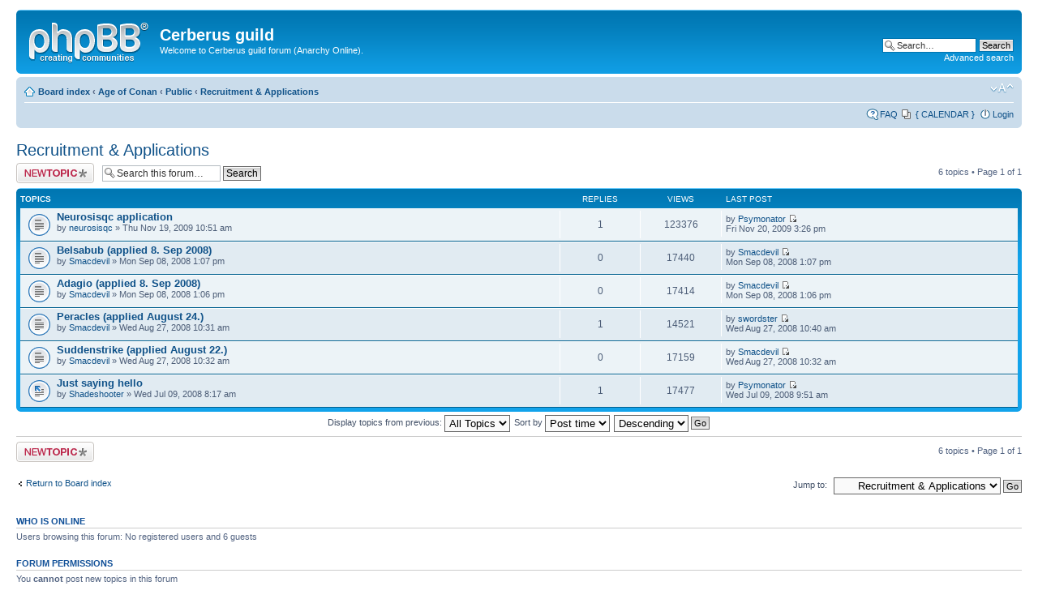

--- FILE ---
content_type: text/html; charset=UTF-8
request_url: http://cerberus.kauler.com/forum/viewforum.php?f=45&sid=3f2b020f84fff40133846dc500833a0b
body_size: 4369
content:
<!DOCTYPE html PUBLIC "-//W3C//DTD XHTML 1.0 Strict//EN" "http://www.w3.org/TR/xhtml1/DTD/xhtml1-strict.dtd">
<html xmlns="http://www.w3.org/1999/xhtml" dir="ltr" lang="en-gb" xml:lang="en-gb">
<head>

<meta http-equiv="content-type" content="text/html; charset=UTF-8" />
<meta http-equiv="content-style-type" content="text/css" />
<meta http-equiv="content-language" content="en-gb" />
<meta http-equiv="imagetoolbar" content="no" />
<meta name="resource-type" content="document" />
<meta name="distribution" content="global" />
<meta name="copyright" content="2000, 2002, 2005, 2007 phpBB Group" />
<meta name="keywords" content="" />
<meta name="description" content="" />
<meta http-equiv="X-UA-Compatible" content="IE=EmulateIE7; IE=EmulateIE9" />

<title>Cerberus guild &bull; View forum - Recruitment &amp; Applications</title>



<!--
	phpBB style name: prosilver
	Based on style:   prosilver (this is the default phpBB3 style)
	Original author:  Tom Beddard ( http://www.subBlue.com/ )
	Modified by:

	NOTE: This page was generated by phpBB, the free open-source bulletin board package.
	      The phpBB Group is not responsible for the content of this page and forum. For more information
	      about phpBB please visit http://www.phpbb.com
-->

<script type="text/javascript">
// <![CDATA[
	var jump_page = 'Enter the page number you wish to go to:';
	var on_page = '1';
	var per_page = '';
	var base_url = '';
	var style_cookie = 'phpBBstyle';
	var style_cookie_settings = '; path=/; domain=cerberus.kauler.com';
	var onload_functions = new Array();
	var onunload_functions = new Array();

	

	/**
	* Find a member
	*/
	function find_username(url)
	{
		popup(url, 760, 570, '_usersearch');
		return false;
	}

	/**
	* New function for handling multiple calls to window.onload and window.unload by pentapenguin
	*/
	window.onload = function()
	{
		for (var i = 0; i < onload_functions.length; i++)
		{
			eval(onload_functions[i]);
		}
	}

	window.onunload = function()
	{
		for (var i = 0; i < onunload_functions.length; i++)
		{
			eval(onunload_functions[i]);
		}
	}

// ]]>
</script>
<script type="text/javascript" src="./styles/prosilver/template/styleswitcher.js"></script>
<script type="text/javascript" src="./styles/prosilver/template/forum_fn.js"></script>




<link href="./styles/prosilver/theme/print.css" rel="stylesheet" type="text/css" media="print" title="printonly" />
<link href="./style.php?id=1&amp;lang=en&amp;sid=9a81dd7706c7be5a71b90dcec18490b8" rel="stylesheet" type="text/css" media="screen, projection" />

<link href="./styles/prosilver/theme/normal.css" rel="stylesheet" type="text/css" title="A" />
<link href="./styles/prosilver/theme/medium.css" rel="alternate stylesheet" type="text/css" title="A+" />
<link href="./styles/prosilver/theme/large.css" rel="alternate stylesheet" type="text/css" title="A++" />



</head>

<body id="phpbb" class="section-viewforum ltr">

<div id="wrap">
	<a id="top" name="top" accesskey="t"></a>
	<div id="page-header">
		<div class="headerbar">
			<div class="inner"><span class="corners-top"><span></span></span>

			<div id="site-description">
				<a href="./index.php?sid=9a81dd7706c7be5a71b90dcec18490b8" title="Board index" id="logo"><img src="./styles/prosilver/imageset/site_logo.gif" width="149" height="52" alt="" title="" /></a>
				<h1>Cerberus guild</h1>
				<p>Welcome to Cerberus guild forum (Anarchy Online).</p>
				<p class="skiplink"><a href="#start_here">Skip to content</a></p>
			</div>

		
			<div id="search-box">
				<form action="./search.php?sid=9a81dd7706c7be5a71b90dcec18490b8" method="post" id="search">
				<fieldset>
					<input name="keywords" id="keywords" type="text" maxlength="128" title="Search for keywords" class="inputbox search" value="Search…" onclick="if(this.value=='Search…')this.value='';" onblur="if(this.value=='')this.value='Search…';" />
					<input class="button2" value="Search" type="submit" /><br />
					<a href="./search.php?sid=9a81dd7706c7be5a71b90dcec18490b8" title="View the advanced search options">Advanced search</a> <input type="hidden" name="sid" value="9a81dd7706c7be5a71b90dcec18490b8" />

				</fieldset>
				</form>
			</div>
		

			<span class="corners-bottom"><span></span></span></div>
		</div>

		<div class="navbar">
			<div class="inner"><span class="corners-top"><span></span></span>

			<ul class="linklist navlinks">
				<li class="icon-home"><a href="./index.php?sid=9a81dd7706c7be5a71b90dcec18490b8" accesskey="h">Board index</a>  <strong>&#8249;</strong> <a href="./viewforum.php?f=38&amp;sid=9a81dd7706c7be5a71b90dcec18490b8">Age of Conan</a> <strong>&#8249;</strong> <a href="./viewforum.php?f=44&amp;sid=9a81dd7706c7be5a71b90dcec18490b8">Public</a> <strong>&#8249;</strong> <a href="./viewforum.php?f=45&amp;sid=9a81dd7706c7be5a71b90dcec18490b8">Recruitment &amp; Applications</a></li>

				<li class="rightside"><a href="#" onclick="fontsizeup(); return false;" onkeypress="return fontsizeup(event);" class="fontsize" title="Change font size">Change font size</a></li>

				
			</ul>

			

			<ul class="linklist rightside">
				<li class="icon-faq"><a href="./faq.php?sid=9a81dd7706c7be5a71b90dcec18490b8" title="Frequently Asked Questions">FAQ</a></li>
				

<li class="icon-pages"><a href="">{ CALENDAR }</a></li>

					
					<li class="icon-logout"><a href="./ucp.php?mode=login&amp;sid=9a81dd7706c7be5a71b90dcec18490b8" title="Login" accesskey="x">Login</a></li>
				
			</ul>

			<span class="corners-bottom"><span></span></span></div>
		</div>

	</div>

	<a name="start_here"></a>
	<div id="page-body">
		
<h2><a href="./viewforum.php?f=45&amp;sid=9a81dd7706c7be5a71b90dcec18490b8">Recruitment &amp; Applications</a></h2>


	<div class="topic-actions" >

	
		<div class="buttons">
			<div class="post-icon" title="Post a new topic"><a href="./posting.php?mode=post&amp;f=45&amp;sid=9a81dd7706c7be5a71b90dcec18490b8"><span></span>Post a new topic</a></div>
		</div>
	
		<div class="search-box">
			<form method="post" id="forum-search" action="./search.php?sid=9a81dd7706c7be5a71b90dcec18490b8">
			<fieldset>
				<input class="inputbox search tiny" type="text" name="keywords" id="search_keywords" size="20" value="Search this forum…" onclick="if (this.value == 'Search this forum…') this.value = '';" onblur="if (this.value == '') this.value = 'Search this forum…';" />
				<input class="button2" type="submit" value="Search" />
				<input type="hidden" value="45" name="fid[]" />
			</fieldset>
			</form>
		</div>
	
		<div class="pagination">
			6 topics &bull; Page <strong>1</strong> of <strong>1</strong>
		</div>
	

	</div>

		<div class="forumbg">
		<div class="inner"><span class="corners-top"><span></span></span>
		<ul class="topiclist">
			<li class="header">
				<dl class="icon">
					<dt>Topics</dt>
					<dd class="posts">Replies</dd>
					<dd class="views">Views</dd>
					<dd class="lastpost"><span>Last post</span></dd>
				</dl>
			</li>
		</ul>
		<ul class="topiclist topics">
	

		<li class="row bg1">
			<dl class="icon" style="background-image: url(./styles/prosilver/imageset/topic_read.gif); background-repeat: no-repeat;">
				<dt title="No unread posts"><a href="./viewtopic.php?f=45&amp;t=5166&amp;sid=9a81dd7706c7be5a71b90dcec18490b8" class="topictitle">Neurosisqc application</a>
					<br />
					by <a href="./memberlist.php?mode=viewprofile&amp;u=2275&amp;sid=9a81dd7706c7be5a71b90dcec18490b8">neurosisqc</a> &raquo; Thu Nov 19, 2009 10:51 am
				</dt>
				<dd class="posts">1 <dfn>Replies</dfn></dd>
				<dd class="views">123376 <dfn>Views</dfn></dd>
				<dd class="lastpost"><span><dfn>Last post </dfn>by <a href="./memberlist.php?mode=viewprofile&amp;u=405&amp;sid=9a81dd7706c7be5a71b90dcec18490b8">Psymonator</a>
					<a href="./viewtopic.php?f=45&amp;t=5166&amp;p=37483&amp;sid=9a81dd7706c7be5a71b90dcec18490b8#p37483"><img src="./styles/prosilver/imageset/icon_topic_latest.gif" width="11" height="9" alt="View the latest post" title="View the latest post" /></a> <br />Fri Nov 20, 2009 3:26 pm</span>
				</dd>
			</dl>
		</li>

	

		<li class="row bg2">
			<dl class="icon" style="background-image: url(./styles/prosilver/imageset/topic_read.gif); background-repeat: no-repeat;">
				<dt title="No unread posts"><a href="./viewtopic.php?f=45&amp;t=4893&amp;sid=9a81dd7706c7be5a71b90dcec18490b8" class="topictitle">Belsabub (applied 8. Sep 2008)</a>
					<br />
					by <a href="./memberlist.php?mode=viewprofile&amp;u=156&amp;sid=9a81dd7706c7be5a71b90dcec18490b8">Smacdevil</a> &raquo; Mon Sep 08, 2008 1:07 pm
				</dt>
				<dd class="posts">0 <dfn>Replies</dfn></dd>
				<dd class="views">17440 <dfn>Views</dfn></dd>
				<dd class="lastpost"><span><dfn>Last post </dfn>by <a href="./memberlist.php?mode=viewprofile&amp;u=156&amp;sid=9a81dd7706c7be5a71b90dcec18490b8">Smacdevil</a>
					<a href="./viewtopic.php?f=45&amp;t=4893&amp;p=36146&amp;sid=9a81dd7706c7be5a71b90dcec18490b8#p36146"><img src="./styles/prosilver/imageset/icon_topic_latest.gif" width="11" height="9" alt="View the latest post" title="View the latest post" /></a> <br />Mon Sep 08, 2008 1:07 pm</span>
				</dd>
			</dl>
		</li>

	

		<li class="row bg1">
			<dl class="icon" style="background-image: url(./styles/prosilver/imageset/topic_read.gif); background-repeat: no-repeat;">
				<dt title="No unread posts"><a href="./viewtopic.php?f=45&amp;t=4892&amp;sid=9a81dd7706c7be5a71b90dcec18490b8" class="topictitle">Adagio (applied 8. Sep 2008)</a>
					<br />
					by <a href="./memberlist.php?mode=viewprofile&amp;u=156&amp;sid=9a81dd7706c7be5a71b90dcec18490b8">Smacdevil</a> &raquo; Mon Sep 08, 2008 1:06 pm
				</dt>
				<dd class="posts">0 <dfn>Replies</dfn></dd>
				<dd class="views">17414 <dfn>Views</dfn></dd>
				<dd class="lastpost"><span><dfn>Last post </dfn>by <a href="./memberlist.php?mode=viewprofile&amp;u=156&amp;sid=9a81dd7706c7be5a71b90dcec18490b8">Smacdevil</a>
					<a href="./viewtopic.php?f=45&amp;t=4892&amp;p=36145&amp;sid=9a81dd7706c7be5a71b90dcec18490b8#p36145"><img src="./styles/prosilver/imageset/icon_topic_latest.gif" width="11" height="9" alt="View the latest post" title="View the latest post" /></a> <br />Mon Sep 08, 2008 1:06 pm</span>
				</dd>
			</dl>
		</li>

	

		<li class="row bg2">
			<dl class="icon" style="background-image: url(./styles/prosilver/imageset/topic_read.gif); background-repeat: no-repeat;">
				<dt title="No unread posts"><a href="./viewtopic.php?f=45&amp;t=4881&amp;sid=9a81dd7706c7be5a71b90dcec18490b8" class="topictitle">Peracles (applied August 24.)</a>
					<br />
					by <a href="./memberlist.php?mode=viewprofile&amp;u=156&amp;sid=9a81dd7706c7be5a71b90dcec18490b8">Smacdevil</a> &raquo; Wed Aug 27, 2008 10:31 am
				</dt>
				<dd class="posts">1 <dfn>Replies</dfn></dd>
				<dd class="views">14521 <dfn>Views</dfn></dd>
				<dd class="lastpost"><span><dfn>Last post </dfn>by <a href="./memberlist.php?mode=viewprofile&amp;u=559&amp;sid=9a81dd7706c7be5a71b90dcec18490b8">swordster</a>
					<a href="./viewtopic.php?f=45&amp;t=4881&amp;p=36102&amp;sid=9a81dd7706c7be5a71b90dcec18490b8#p36102"><img src="./styles/prosilver/imageset/icon_topic_latest.gif" width="11" height="9" alt="View the latest post" title="View the latest post" /></a> <br />Wed Aug 27, 2008 10:40 am</span>
				</dd>
			</dl>
		</li>

	

		<li class="row bg1">
			<dl class="icon" style="background-image: url(./styles/prosilver/imageset/topic_read.gif); background-repeat: no-repeat;">
				<dt title="No unread posts"><a href="./viewtopic.php?f=45&amp;t=4882&amp;sid=9a81dd7706c7be5a71b90dcec18490b8" class="topictitle">Suddenstrike (applied August 22.)</a>
					<br />
					by <a href="./memberlist.php?mode=viewprofile&amp;u=156&amp;sid=9a81dd7706c7be5a71b90dcec18490b8">Smacdevil</a> &raquo; Wed Aug 27, 2008 10:32 am
				</dt>
				<dd class="posts">0 <dfn>Replies</dfn></dd>
				<dd class="views">17159 <dfn>Views</dfn></dd>
				<dd class="lastpost"><span><dfn>Last post </dfn>by <a href="./memberlist.php?mode=viewprofile&amp;u=156&amp;sid=9a81dd7706c7be5a71b90dcec18490b8">Smacdevil</a>
					<a href="./viewtopic.php?f=45&amp;t=4882&amp;p=36101&amp;sid=9a81dd7706c7be5a71b90dcec18490b8#p36101"><img src="./styles/prosilver/imageset/icon_topic_latest.gif" width="11" height="9" alt="View the latest post" title="View the latest post" /></a> <br />Wed Aug 27, 2008 10:32 am</span>
				</dd>
			</dl>
		</li>

	

		<li class="row bg2">
			<dl class="icon" style="background-image: url(./styles/prosilver/imageset/topic_moved.gif); background-repeat: no-repeat;">
				<dt title="Moved topic"><a href="./viewtopic.php?f=2&amp;t=4837&amp;sid=9a81dd7706c7be5a71b90dcec18490b8" class="topictitle">Just saying hello</a>
					<br />
					by <a href="./memberlist.php?mode=viewprofile&amp;u=644&amp;sid=9a81dd7706c7be5a71b90dcec18490b8">Shadeshooter</a> &raquo; Wed Jul 09, 2008 8:17 am
				</dt>
				<dd class="posts">1 <dfn>Replies</dfn></dd>
				<dd class="views">17477 <dfn>Views</dfn></dd>
				<dd class="lastpost"><span><dfn>Last post </dfn>by <a href="./memberlist.php?mode=viewprofile&amp;u=405&amp;sid=9a81dd7706c7be5a71b90dcec18490b8">Psymonator</a>
					<a href="./viewtopic.php?f=2&amp;t=4837&amp;p=35948&amp;sid=9a81dd7706c7be5a71b90dcec18490b8#p35948"><img src="./styles/prosilver/imageset/icon_topic_latest.gif" width="11" height="9" alt="View the latest post" title="View the latest post" /></a> <br />Wed Jul 09, 2008 9:51 am</span>
				</dd>
			</dl>
		</li>

	
			</ul>
		<span class="corners-bottom"><span></span></span></div>
	</div>
	
	<form method="post" action="./viewforum.php?f=45&amp;sid=9a81dd7706c7be5a71b90dcec18490b8">
		<fieldset class="display-options">
			
			<label>Display topics from previous: <select name="st" id="st"><option value="0" selected="selected">All Topics</option><option value="1">1 day</option><option value="7">7 days</option><option value="14">2 weeks</option><option value="30">1 month</option><option value="90">3 months</option><option value="180">6 months</option><option value="365">1 year</option></select></label>
			<label>Sort by <select name="sk" id="sk"><option value="a">Author</option><option value="t" selected="selected">Post time</option><option value="r">Replies</option><option value="s">Subject</option><option value="v">Views</option></select></label>
			<label><select name="sd" id="sd"><option value="a">Ascending</option><option value="d" selected="selected">Descending</option></select> <input type="submit" name="sort" value="Go" class="button2" /></label>
	
		</fieldset>
	</form>
	<hr />

	<div class="topic-actions">
		
		<div class="buttons">
			<div class="post-icon" title="Post a new topic"><a href="./posting.php?mode=post&amp;f=45&amp;sid=9a81dd7706c7be5a71b90dcec18490b8"><span></span>Post a new topic</a></div>
		</div>
		
		<div class="pagination">
			 6 topics &bull; Page <strong>1</strong> of <strong>1</strong>
		</div>
		
	</div>

	<p></p><p><a href="./index.php?sid=9a81dd7706c7be5a71b90dcec18490b8" class="left-box left" accesskey="r">Return to Board index</a></p>

	<form method="post" id="jumpbox" action="./viewforum.php?sid=9a81dd7706c7be5a71b90dcec18490b8" onsubmit="if(document.jumpbox.f.value == -1){return false;}">

	
		<fieldset class="jumpbox">
	
			<label for="f" accesskey="j">Jump to:</label>
			<select name="f" id="f" onchange="if(this.options[this.selectedIndex].value != -1){ document.forms['jumpbox'].submit() }">
			
				<option value="-1">Select a forum</option>
			<option value="-1">------------------</option>
				<option value="42">General</option>
			
				<option value="2">&nbsp; &nbsp;Chit chat</option>
			
				<option value="9">&nbsp; &nbsp;Alternate Worlds</option>
			
				<option value="40">Anarchy Online</option>
			
				<option value="34">&nbsp; &nbsp;Public</option>
			
				<option value="4">&nbsp; &nbsp;&nbsp; &nbsp;Roleplaying and the arts</option>
			
				<option value="5">&nbsp; &nbsp;&nbsp; &nbsp;The exchange</option>
			
				<option value="27">&nbsp; &nbsp;&nbsp; &nbsp;AO guides</option>
			
				<option value="12">&nbsp; &nbsp;&nbsp; &nbsp;Profession development</option>
			
				<option value="48">Alliance (Anarchy Online)</option>
			
				<option value="49">&nbsp; &nbsp;Public</option>
			
				<option value="38">Age of Conan</option>
			
				<option value="44">&nbsp; &nbsp;Public</option>
			
				<option value="46">&nbsp; &nbsp;&nbsp; &nbsp;Hyboria chit chat</option>
			
				<option value="45" selected="selected">&nbsp; &nbsp;&nbsp; &nbsp;Recruitment &amp; Applications</option>
			
			</select>
			<input type="submit" value="Go" class="button2" />
		</fieldset>
	</form>


	<h3>Who is online</h3>
	<p>Users browsing this forum: No registered users and 6 guests</p>

	<h3>Forum permissions</h3>
	<p>You <strong>cannot</strong> post new topics in this forum<br />You <strong>cannot</strong> reply to topics in this forum<br />You <strong>cannot</strong> edit your posts in this forum<br />You <strong>cannot</strong> delete your posts in this forum<br />You <strong>cannot</strong> post attachments in this forum<br /></p>
</div>

<div id="page-footer">

	<div class="navbar">
		<div class="inner"><span class="corners-top"><span></span></span>

		<ul class="linklist">
			<li class="icon-home"><a href="./index.php?sid=9a81dd7706c7be5a71b90dcec18490b8" accesskey="h">Board index</a></li>
				
			<li class="rightside"><a href="./memberlist.php?mode=leaders&amp;sid=9a81dd7706c7be5a71b90dcec18490b8">The team</a> &bull; <a href="./ucp.php?mode=delete_cookies&amp;sid=9a81dd7706c7be5a71b90dcec18490b8">Delete all board cookies</a> &bull; All times are UTC - 8 hours </li>
		</ul>

		<span class="corners-bottom"><span></span></span></div>
	</div>
	
<!--
	We request you retain the full copyright notice below including the link to www.phpbb.com.
	This not only gives respect to the large amount of time given freely by the developers
	but also helps build interest, traffic and use of phpBB3. If you (honestly) cannot retain
	the full copyright we ask you at least leave in place the "Powered by phpBB" line, with
	"phpBB" linked to www.phpbb.com. If you refuse to include even this then support on our
	forums may be affected.

	The phpBB Group : 2006
//-->

	<div class="copyright">Powered by <a href="http://www.phpbb.com/">phpBB</a> &copy; 2000, 2002, 2005, 2007 phpBB Group
		
	</div>
</div>

</div>

<div>
	<a id="bottom" name="bottom" accesskey="z"></a>
	
</div>

</body>
</html>